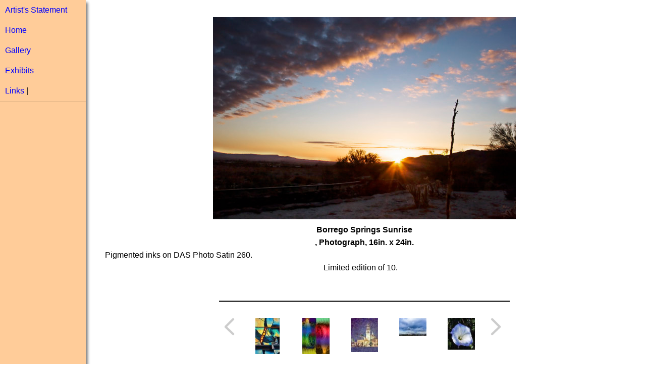

--- FILE ---
content_type: text/html; charset=UTF-8
request_url: http://www.jeanval.com/public/display_images.php?u_id=201&
body_size: 10998
content:
<!DOCTYPE HTML PUBLIC "-//W3C//DTD HTML 4.01 Transitional//EN" "http://www.w3.org/TR/html4/loose.dtd">
<!doctype html>
<html lang="en">
<head prefix="og: http://ogp.me/ns# fb: http://ogp.me/ns/fb#
                  article: http://ogp.me/ns/article#" />
                                    
<script type="text/javascript">
document.onkeyup = function(e) { // key pressed
    if(document.activeElement.nodeName === "INPUT"
    || document.activeElement.nodeName === "TEXTAREA") {
        return; // abort if focusing input box
    }

    var elems = document.getElementsByTagName("link"),
        links = {};

    for(var i = 0; i < elems.length; i++) { // filter link elements
        var elem = elems[i];
        if(elem.rel === "prev") { // add prev to links object
            links.prev = elem;
        } else if(elem.rel === "next") { // ad next to links object
            links.next = elem;
        }
    }

    if(e.keyCode === 37) { // left key
        location.href = links.prev.href;
    } else if(e.keyCode === 39) { // right key
        location.href = links.next.href;
    }
};
</script>
<title>Digital Art and Photography by John Valois: Borrego Springs Sunrise</title>
  <meta property="og:title" content="Borrego Springs Sunrise"/>
<meta property="og:type" content="article"/>
<meta property="og:description" content="Limited edition of 10."/>
<meta property="og:site_name" content="Digital Art and Photography by John Valois"/>
<meta property="og:url" content="http://www.jeanval.com/public/display_images.php?u_id=201&" />
<meta property="og:image" content="" />
<meta name="keywords" content="fine, art, John Valois, digital, photography, ">
<meta name="description" content="Fine art by John Valois...">
<meta http-equiv="Content-Type" content="text/html; charset=iso-8859-1">
<!-- InstanceBeginEditable name="head" --><!-- InstanceEndEditable -->




    <meta charset="utf-8">
    <meta name="viewport" content="width=device-width, initial-scale=1.0">

    

    
        <!-- Global site tag (gtag.js) - Google Analytics -->
<script async src="https://www.googletagmanager.com/gtag/js?id=UA-210595135-1">
</script>
<script>
  window.dataLayer = window.dataLayer || [];
  function gtag(){dataLayer.push(arguments);}
  gtag('js', new Date());

  gtag('config', 'UA-210595135-1');
</script>
    

    <link rel="stylesheet" href="../pure_css/pure-min.css">
    <link rel="stylesheet" href="../includes/pure_side_menu.css">


<script type="text/javascript" src="../includes/anylinkcssmenu.js">


/***********************************************
* AnyLink CSS Menu script v2.0- � Dynamic Drive DHTML code library (www.dynamicdrive.com)
* This notice MUST stay intact for legal use
* Visit Project Page at http://www.dynamicdrive.com/dynamicindex1/anylinkcss.htm for full source code
***********************************************/

</script>
<style type="text/css"><!--
/* ######### CSS for drop down menus (http://www.dynamicdrive.com/dynamicindex1/anylinkcss.htm) ######### */
.selectedanchor{ /*CSS class that gets added to the currently selected anchor link (assuming it's a text link)*/
background: #fde4b5;
}

.warning {
	font-style: italic;
	color: #FF0000;
	/*font-size: small;*/
}
#menu {
	background:#ffcc99;
}

.small {
	/*font-style: italic;
	color: #FF0000;*/
	font-size: small;
}
.addthis_toolbox {
padding-top: 2em;
padding-bottom: 1em;
}



/* ######### Default class for drop down menus ######### */

.anylinkcss{
/*position: absolute;*/
position: fixed;
left: 0;
top: 0;
visibility: hidden;
border: 1px solid black;
border-bottom-width: 0;
line-height: 18px;
z-index: 100; /* zIndex should be greater than that of shadow's below */
background: #fde4b5;
width: 180px; /* default width for menu */
}

.anylinkcss ul{
margin: 0;
padding: 0;
list-style-type: none;
}

.anylinkcss ul li a{
width: 100%;
display: block;
/*text-indent: 3px;*/
border-bottom: 1px solid black;
padding: 1px 0;
text-decoration: none;
//font-weight: bold;
text-indent: 5px;
}

.anylinkcss A:link {color: #0000FF}
.anylinkcss A:visited {color: #6633CC}
.anylinkcss A:active {color: #663300 }

.anylinkcss a:hover{ /*hover background color*/
background: #ffcc99;
color: red;
}

/* ######### Alternate multi-column class for drop down menus ######### */


.anylinkcsscols{
/*position: absolute;*/
position: fixed;
left: 0;
top: 0;
visibility: hidden;
border: 1px solid black;
padding: 10px;
font: normal 12px Verdana;
z-index: 100; /*zIndex should be greater than that of shadow's below*/
background: #DEFFCA;
}

.anylinkcsscols .column{
width: 130px;
float: left;
}

.anylinkcsscols .column ul{
margin: 0;
padding: 0;
list-style-type: none;
}

.anylinkcsscols li{
padding-bottom: 3px;
}

/* ######### class for shadow DIV ######### */


.anylinkshadow{ /*CSS for shadow. Keep this as is */
/*position: absolute;*/
position: fixed;
left: 0;
top: 0;
z-index: 99; /*zIndex for shadow*/
background: black;
visibility: hidden;
}	
/* ######### end CSS for drop down menus ######### */


/* ##### CSS for google translate wiget to make it fit ##### */
.goog-te-gadget { 
	font-size: 10px !important;
}
.goog-te-gadget img {
	width: 41px !important;
}
.goog-logo-link {
	font-size: 11px !important;
}
/* ##### end CSS for google translate wiget  ##### */
--></style> 
<script type="text/javascript">

//anylinkcssmenu.init("menu_anchors_class") ////Pass in the CSS class of anchor links (that contain a sub menu)
anylinkcssmenu.init("anchorclass")
</script>

<div id="fb-root"></div>
<script>(function(d, s, id) {
  var js, fjs = d.getElementsByTagName(s)[0];
  if (d.getElementById(id)) return;
  js = d.createElement(s); js.id = id;
  js.src = "//connect.facebook.net/en_US/all.js#xfbml=1";
  fjs.parentNode.insertBefore(js, fjs);
}(document, 'script', 'facebook-jssdk'));</script>


<script language="JavaScript">
<!--

function changelayer_vis(newvis, newvis2){   
      if(document.layers){            
 //thisbrowser="NN4";             
document.layers["fred"].visibility=newvis;  
document.layers["wilma"].visibility=newvis2;        
}         
if(document.all){ 
            //thisbrowser="ie"          
   document.all.fred.style.visibility=newvis; 
   document.all.wilma.style.visibility=newvis2; 
       }        
 if(!document.all && document.getElementById){        
     //thisbrowser="NN6";          
   document.getElementById("fred").style.visibility=newvis;
   document.getElementById("wilma").style.visibility=newvis2;           
 }
 }
 
function MM_reloadPage(init) {  //reloads the window if Nav4 resized
  if (init==true) with (navigator) {if ((appName=="Netscape")&&(parseInt(appVersion)==4)) {
    document.MM_pgW=innerWidth; document.MM_pgH=innerHeight; onresize=MM_reloadPage; }}
  else if (innerWidth!=document.MM_pgW || innerHeight!=document.MM_pgH) location.reload();
}
MM_reloadPage(true);



function fapbkg(obj, fapbkg) { //
	obj.style.background=fapbkg
}


function popUp(URL) {
day = new Date();
id = day.getTime();
eval("page" + id + " = window.open(URL, '" + id + "', 'toolbar=0,scrollbars=0,location=0,statusbar=0,menubar=0,resizable=0,width=300,height=350');");

}

function openScript(url, width, height) {
        var Win = window.open(url,"openScript",'width=' + width + ',height=' + height + ',resizable=yes,scrollbars=yes,menubar=yes,status=no' );
}


//-->
</script>

<style type="text/css"><!--#menucontainer {
    margin: 20px;
    height: 30px;
    
    text-align: justify;
    -ms-text-justify: distribute-all-lines;
    text-justify: distribute-all-lines;
    
    /* just for demo */
    min-width: 1200px;
}

#menucontainer > div {
    width: 80px;
    height: 30px;
    vertical-align: top;
    display: inline-block;
    *display: inline;
    zoom: 1
}
#menucontainer:after {
    content: '';
    width: 100%;
    display: inline-block;
    font-size: 0;
    line-height: 0
}
iframe {
    align-items: center;
	margin: 0 auto;
	display:block;
}
/* ######### Fine Art Post Specific CSS ######### */
.parent {
 display: flex;
 justify-content: center;
}

/*        * { 
            margin: auto; 
        } 
*/
          
        .lgShadow { 
            box-shadow: 4px 5px 5px grey;
        } 
 
          
         
 .horiz_centered {

}
.horiz_wrapper {
    display: flex;
    justify-content: center;

}
 
.centered-element {
  margin: 0;
  position: absolute;
  top: 50%;
  transform: translateY(-50%);
 
  margin: 0;
  position: absolute;
  top: 50%;
  transform: translateY(-50%);
}
.longtext {
	text-align: left;
	padding-right: 1em;
	overflow-wrap: break-word;
	margin-bottom: 20px;
}
.recordcount {
	font-size: 1.2em;
	padding-bottom: 20px;
}
.fapcontent { 
padding-bottom: 20px;
} 
.fore {color:#000000}
.fore A:link {color: #0000FF}
.fore A:visited {color: #6633CC}
.fore A:active {color: #663300 }
.fore A:hover {color: red}

.back { 
COLOR: #000000;
 text-align:left;
 } 
.back a { COLOR: #0000FF } 
.back a:visited { COLOR:#6633CC }
.back a:active {color: #663300 }
.back a:hover { COLOR: red }


h1,h2,h3,h4 {margin:0;}  .sendright {
text-align: right;
float:right;
} 
.txtleft {
text-align: left;
} 


.previous {
  display: flex; 
  align-items: center;

} 




.fapstyle { margin: 0;
 padding: 0;

background-color:#FFFFFF;
font-family: Arial, Helvetica, sans-serif;
background-repeat: repeat-y;  

}


.introstyle {  text_align: left;  vertical_align: top;  } 


@media screen and (min-width:100px) and (max-width:767px) {
	.fapstyle {
		background-image:none;
	}
}
 
	
p.fapcontentstyle { 
text-indent: 2em;
}
.contentstyle {  text_align: left;  vertical_align: top;  } 




.linkstyle { }
.introstyle {
	text-align: left;
}

.bottom_aligner {
    display: inline-block;
    height: 100%;
    vertical-align: bottom;
    /*width: 0px;*/
}


.thumbformat {
	font-size: medium;
	font-style: normal;
	font-weight: bold;
	color: #FF0000;
}

.submenu {
	margin-top: -38px;
	
}
.imtitlestyle {
	overflow-wrap: break-word;
	letter-spacing:normal
}



    .clear {  
    clear:both;  
    }  
      
    #wrapper {  
     width:480px;  
     margin:0px auto;  
     padding:15px 0px;  
    }  
      
    .comment {  
     padding:5px;  
     border:1px solid #fde4b5;  
     margin-top:15px;  
     list-style:none;  
    }  
      
    .aut {  
     font-weight:bold;  
    }  
      
    .timestamp {  
     font-size:85%;  
     float:rightright;  
    }  
      
    #comment_form {  
     margin-top:15px;  
    }  
      
    #comment_form input {  
     font-size:1.2em;  
     margin:0 0 10px;  
     padding:3px;  
     display:block;  
     width:100%;  
    }  
      
.newboxes {
    display: none;
}

      
    #comment_body {  
     display:block;  
     width:100%;  
     height:150px;  
    }  
      
    #submit_button {  
     text-align:center;   
     clear:both;  
    } 
    





.shadow { /* modified to put border color here with white outline rather than wrapper */
	padding: 0px;
	}


.imagecapt {
    text-align: center;
    margin-top: 1em;
    /* height: 2em; */
    margin-bottom: .5em;
}
.alignbottom {
 // position: absolute;
  //top: 50%;
  //transform: translateY(-50%);
}
.alignbottomcontainer {
  //position: relative;
}
.aligncenter {
    display: inline-block;
    margin-left: auto;
    margin-right: auto; 
    //width: 6em;
}
.wrapper { /* border color is now in .shadow */
    /* background-color: ; */
    //display: inline-block;
    position: relative;
    line-height: 0;
    padding-right: px;
    margin-right: 1em;
    margin-left: 1em;
    
}
/*
img {
    height: 100px;
}
*/

.Aligner { /* on small screens wrap */
  display: flex;
  flex-wrap: nowrap;
  align-items: center;
  justify-content: center;
}
.Aligner img { /* on med screens im height */
  /* height: 200px; */
}
.sold_in_corner img {
	height: auto;
}

@media all and (max-width: 800px) {
 .Aligner {
    flex-wrap: wrap;
    /* When on medium sized screens, nowrap */
    
  }
  .Aligner img { /* on med screens im height */
   /*//height: 100%; */
}
}
.Align-center {
	justify-content: center;
}
.Aligner-item {
  max-width: 50%;
}

.Aligner-item--top {
  align-self: flex-start;
  letter-spacing:normal;
}

.Aligner-item--bottom {
  align-self: flex-end;
  letter-spacing:normal;
  padding: 1em;
}
.wrapper-flex { /* border color is now in .shadow */
    /* background-color: ; */
   /*display: inline-block;*/
    position: relative;
    /*line-height: 0; */
   /*padding-right: px; */
   /* margin-right: 1em; */
   /* margin-left: 1em;  removing these aligns better with content above */
    
}
.aligncenter2 {
    /*display: inline-block;
    //margin-left: auto;
    //margin-right: auto; 
    //width: 6em;*/
    width: 70%;
  margin: 10px auto;
  position: relative;
}
.wrapper2 {
    background-color: ;
    display: inline-block;
    position: relative;
    line-height: 0;
    padding-right: px;
    margin: 0px 0 0 -50px;
  	left: 50%;
   /* margin-right: 1em;
   // margin-left: 1em; */
    
}
.outside-div {
  display: table;
  width: 100%;
}
.inside-div {
  display: table-cell;
  text-align: center;
  vertical-align: bottom;
}
.menuwrapper {
    background-color: ;
    display: inline-block;
    position: relative;
    line-height: 0;
    margin-right: 1em;
    /*margin-left: 1em;*/
    margin-top: .5em;
   
    
}
.thumbofmainim {
    /*background-color: ; */
}
.badge {
    position: absolute;
    bottom: px;
    right: px;
}


.im-shadow  {
//background:white;
/*display:block;*/
	padding: 0px;
	}



.foreimage {	
	}
.texthighlight { margin: 0;
 padding: 0px;

background: #fde4b5} .es {
	background-color: #FFFFFF;
	background-image: url(graphics/bkgv.gif);
	background-repeat: repeat-y;
	font-family: Arial, Helvetica, sans-serif;
	}
	

a:link {
text-decoration: none;
}
a:visited {
text-decoration: none;
}
	
.vmenu {
    line-height: 95%;
}	
	
		

--></style>

 
<script type="text/javascript">
var addthis_config = {
           services_compact: 'email, facebook, twitter, more',
           services_exclude: 'print' 
} 
</script>

<script type="text/javascript" src="../includes/jquery-1.11.0.min.js"></script>
<style>
#pup {
  position:absolute;
  z-index:200; /* aaaalways on top*/
  padding: 3px;
  margin-left: 10px;
  margin-top: 5px;
  /* width: 250px; */
  border: 1px solid black;
  background: #fde4b5;
  text-align:center;
  }
.pup a:hover{ /*hover background color*/
background: #ffcc99;
color: red;
}
</style>

<script type="text/javascript">
/*
--------------------------------------------------------------------------
Code for link-hover text boxes
By Nicolas Honing
Usage: <a onmouseover="nhpup.popup('popup text' [, {'class': 'myclass', 'width': 300}])">a link</a>
The configuration dict with CSS class and width is optional - default is class .pup and width of 200px.
You can style the popup box via CSS, targeting its ID #pup.
You can escape " in the popup text with &quot;.
Tutorial and support at http://nicolashoening.de?twocents&nr=8
http://www.nicolashoening.de/?twocents&nr=8
--------------------------------------------------------------------------
*/

nhpup = {

    pup: null, // This is out popup box, represented by a div
    identifier: "pup", // Name of ID and class of the popup box
    minMargin: 15, // Set how much minimal space there should be (in pixels)
                    // between the popup and everything else (borders, mouse)
    //default_width: 200, // Will be set to width from css in document.ready
    move: false, // Move it around with the mouse? we are only ready for that when the mouse event is set up.
                   // Besides, having this turned off intially is resource-friendly.

    /*
Write message, show popup w/ custom width if necessary,
make sure it disappears on mouseout
*/
    popup: function(p_msg, p_config)
    {
        // do track mouse moves and update position
        this.move = true;
        // restore defaults
        this.pup.removeClass()
                .addClass(this.identifier)
                .width(this.default_width);

        // custom configuration
        if (typeof p_config != 'undefined') {
            if ('class' in p_config) {
                this.pup.addClass(p_config['class']);
            }
            if ('width' in p_config) {
                this.pup.width(p_config['width']);
            }
        }

        // Write content and display
        this.pup.html(p_msg).show();

        // Make sure popup goes away on mouse out and we stop the constant
        // positioning on mouse moves.
        // The event obj needs to be gotten from the virtual
        // caller, since we use onmouseover='nhpup.popup(p_msg)'
        var t = this.getTarget(arguments.callee.caller.arguments[0]);
        $(t).unbind('mouseout').bind('mouseout',
            function(e){
                nhpup.pup.hide();
                nhpup.move = false;
            }
        );
    },

    // set the target element position
    setElementPos: function(x, y)
    {
        // Call nudge to avoid edge overflow. Important tweak: x+10, because if
        // the popup is where the mouse is, the hoverOver/hoverOut events flicker
        var x_y = this.nudge(x + 10, y);
        // remember: the popup is still hidden
        this.pup.css('top', x_y[1] + 'px')
                .css('left', x_y[0] + 'px');
    },

    /* Avoid edge overflow */
    nudge: function(x,y)
    {
        var win = $(window);

        // When the mouse is too far on the right, put window to the left
        var xtreme = $(document).scrollLeft() + win.width() - this.pup.width() - this.minMargin;
        if(x > xtreme) {
            x -= this.pup.width() + 2 * this.minMargin;
        }
        x = this.max(x, 0);

        // When the mouse is too far down, move window up
        if((y + this.pup.height()) > (win.height() + $(document).scrollTop())) {
            y -= this.pup.height() + this.minMargin;
        }

        return [ x, y ];
    },

    /* custom max */
    max: function(a,b)
    {
        if (a>b) return a;
        else return b;
    },

    /*
Get the target (element) of an event.
Inspired by quirksmode
*/
    getTarget: function(e)
    {
        var targ;
        if (!e) var e = window.event;
        if (e.target) targ = e.target;
        else if (e.srcElement) targ = e.srcElement;
        if (targ.nodeType == 3) // defeat Safari bug
            targ = targ.parentNode;
        return targ;
    }

};


/* Prepare popup and define the mouseover callback */
jQuery(document).ready(function(){
    // create default popup on the page
    $('body').append('<div id="' + nhpup.identifier + '" class="' + nhpup.identifier + '" style="position:abolute; display:none; z-index:200;"></div>');
    nhpup.pup = $('#' + nhpup.identifier);

    // set dynamic coords when the mouse moves
    $(document).mousemove(function(e){
        if (nhpup.move){
            nhpup.setElementPos(e.pageX, e.pageY);
        }
    });
});
</script>
<style>
.custom-wrapper {
    background-color: #ffd390;
    margin-bottom: 1em;
    -webkit-font-smoothing: antialiased;
    height: 2.1em;
    overflow: hidden;
    -webkit-transition: height 0.5s;
    -moz-transition: height 0.5s;
    -ms-transition: height 0.5s;
    transition: height 0.5s;
}

.custom-wrapper.open {
    height: 14em;
}

.custom-menu-3 {
    text-align: right;
}

.custom-toggle {
    width: 34px;
    height: 34px;
    display: block;
    position: absolute;
    top: 0;
    right: 0;
    display: none;
}

.custom-toggle .bar {
    background-color: #777;
    display: block;
    width: 20px;
    height: 2px;
    border-radius: 100px;
    position: absolute;
    top: 18px;
    right: 7px;
    -webkit-transition: all 0.5s;
    -moz-transition: all 0.5s;
    -ms-transition: all 0.5s;
    transition: all 0.5s;
}

.custom-toggle .bar:first-child {
    -webkit-transform: translateY(-6px);
    -moz-transform: translateY(-6px);
    -ms-transform: translateY(-6px);
    transform: translateY(-6px);
}

.custom-toggle.x .bar {
    -webkit-transform: rotate(45deg);
    -moz-transform: rotate(45deg);
    -ms-transform: rotate(45deg);
    transform: rotate(45deg);
}

.custom-toggle.x .bar:first-child {
    -webkit-transform: rotate(-45deg);
    -moz-transform: rotate(-45deg);
    -ms-transform: rotate(-45deg);
    transform: rotate(-45deg);
}

@media (max-width: 47.999em) {

    .custom-menu-3 {
        text-align: left;
    }

    .custom-toggle {
        display: block;
    }

}
</style>
<script>
(function (window, document) {
var menu = document.getElementById('menu'),
    WINDOW_CHANGE_EVENT = ('onorientationchange' in window) ? 'orientationchange':'resize';

function toggleHorizontal() {
    [].forEach.call(
        document.getElementById('menu').querySelectorAll('.custom-can-transform'),
        function(el){
            el.classList.toggle('pure-menu-horizontal');
        }
    );
};

function toggleMenu() {
    // set timeout so that the panel has a chance to roll up
    // before the menu switches states
    if (menu.classList.contains('open')) {
        setTimeout(toggleHorizontal, 500);
    }
    else {
        toggleHorizontal();
    }
    menu.classList.toggle('open');
    document.getElementById('toggle').classList.toggle('x');
};

function closeMenu() {
    if (menu.classList.contains('open')) {
        toggleMenu();
    }
}

document.getElementById('toggle').addEventListener('click', function (e) {
    toggleMenu();
});

window.addEventListener(WINDOW_CHANGE_EVENT, closeMenu);
})(this, this.document);

</script>
<style> .custom-wrapper {
    background-color: #ffd390;
    margin-bottom: 1em;
    -webkit-font-smoothing: antialiased;
    height: 2.1em;
    overflow: hidden;
    -webkit-transition: height 0.5s;
    -moz-transition: height 0.5s;
    -ms-transition: height 0.5s;
    transition: height 0.5s;
}

.custom-wrapper.open {
    height: 14em;
}

.custom-menu-3 {
    text-align: right;
}

.custom-toggle {
    width: 34px;
    height: 34px;
    display: block;
    position: absolute;
    top: 0;
    right: 0;
    display: none;
}

.custom-toggle .bar {
    background-color: #777;
    display: block;
    width: 20px;
    height: 2px;
    border-radius: 100px;
    position: absolute;
    top: 18px;
    right: 7px;
    -webkit-transition: all 0.5s;
    -moz-transition: all 0.5s;
    -ms-transition: all 0.5s;
    transition: all 0.5s;
}

.custom-toggle .bar:first-child {
    -webkit-transform: translateY(-6px);
    -moz-transform: translateY(-6px);
    -ms-transform: translateY(-6px);
    transform: translateY(-6px);
}

.custom-toggle.x .bar {
    -webkit-transform: rotate(45deg);
    -moz-transform: rotate(45deg);
    -ms-transform: rotate(45deg);
    transform: rotate(45deg);
}

.custom-toggle.x .bar:first-child {
    -webkit-transform: rotate(-45deg);
    -moz-transform: rotate(-45deg);
    -ms-transform: rotate(-45deg);
    transform: rotate(-45deg);
}

@media (max-width: 47.999em) {

    .custom-menu-3 {
        text-align: left;
    }

    .custom-toggle {
        display: block;
    }

}
</style> <link data-rh="true" rel="stylesheet" href="../pure_css/images.css"> 
<link rel="stylesheet" href="../pure_css/pure-min.css">
<link rel="stylesheet" href="../pure_css/grids-responsive-min.css">
<link rel="stylesheet" href="../pure_css/hidden.css">
 <link rel="stylesheet" href="../pure_css/pricing.css">
  <!--[if lte IE 8]>
        <link rel="stylesheet" href="css/layouts/side-menu-old-ie.css">
    <![endif]-->
    <!--[if gt IE 8]><!-->
        <link rel="stylesheet" href="../pure_css/side-menu.css">

    <!--<![endif]-->
    
</head>
<body class="fapstyle navigation-with-keyboard back" data-rh="class">

    
        
       


<div id="layout" class="fapstyle" style="margin-right: 6px;">
    <!-- Menu toggle -->
    <a href="#menu" id="menuLink" class="menu-link">
        <!-- Hamburger icon -->
        <span></span>
    </a>
    
<div id="menu" class="lgShadow">
	<div class="pure-menu" class="lgShadow">
					    	
 
<!-- dropdown version -->





<div id="menumain"  width:140px; z-index:5; visibility: visible; height: 430px;"> 
<table width="144" border="0" cellspacing="2" cellpadding="3" style="margin-left: 10px;">


					
		



<!-- start loop -->
 
<tr>
<td height="40" >
<td>
 
 

 

<!--  main menu  item - parent =0 last =   0 -->
<span >
<a  href="view_text.php?user_id=3">Artist's Statement</a>
</span>
</td>
</tr>
  




<!-- start loop -->
 
<tr>
<td height="40" >
<td>
 
 

 

<!--  main menu  item - parent =0 last =   0 -->
<span >
<a  href="../index.php">Home</a>
</span>
</td>
</tr>
  




<!-- start loop -->
 
<tr>
<td height="40" >
<td>
 
 

 

<!--  main menu (with sub)  item - parent =0 last =   0 -->

		<span></span>
	<div class="pure-hidden-xs pure-hidden-sm pure-hidden-md pure-u-lg-1">
		<span >
		<a  href="view_all.php" class="anchorclass" rel="submenu10v" rev="lr">Gallery</a>    
		</span>
		<span></span>
	</div>
	<div class="pure-u-xs-1 pureu-sm-1 pureu-md-1 pure-hidden-lg pure-hidden-xl pure-hidden-xxl">
	<!--  main menu (with sub) link goes to list of parent plus submenu items -->
		<span >
		<a href="list.php?parent=10">Gallery</a>    
		</span>
	</div>
	




<!-- start loop -->
<!-- first submenu item - parent =10 last =   0 -->

<div id="submenu10v" class="anylinkcss" style="z-index: 2000;">
<ul>
<li><a  href="view_exhibit.php?user_id=206">Flowers</a></li>





<!-- start loop -->
<li><a  href="view_exhibit.php?user_id=216">Marine Scenes</a></li>




<!-- start loop -->
<li><a  href="view_exhibit.php?user_id=217">Varia</a></li>




<!-- start loop -->
<li><a  href="view_exhibit.php?user_id=220">Psyscapes</a></li>




<!-- start loop -->
<li><a  href="view_exhibit.php?user_id=210">Landscapes and Cityscapes</a></li>




<!-- start loop -->
<li><a  href="view_exhibit.php?user_id=215">Fun Things</a></li>




<!-- start loop -->
<li><a  href="view_exhibit.php?user_id=208">Primal Series</a></li>




<!-- start loop -->
<li><a  href="view_exhibit.php?user_id=211">Abstractions</a></li>




<!-- start loop -->
<li><a  href="view_exhibit.php?user_id=212">Commentary</a></li>




<!-- start loop -->
<!-- end of submenu - parent =0 last =   10 -->
</ul>
</div>
</td>
</tr>	
						 
 
<tr>
<td height="40" >
<td>
 
 

 

<!--  main menu (with sub)  item - parent =0 last =   10 -->

			<span >
		<a  href="list.php?user_id=1" class="anchorclass" rel="submenu1v" rev="lr">Exhibits</a>    
		</span>	
	




<!-- start loop -->
<!-- first submenu item - parent =1 last =   0 -->

<div id="submenu1v" class="anylinkcss" style="z-index: 2000;">
<ul>
<li><a  href="view_text.php?user_id=13">Past Exhibitions</a></li>





<!-- start loop -->
<li><a  href="view_text.php?user_id=14">Current and Upcoming Exhibitions</a></li>




<!-- start loop -->
<!-- end of submenu - parent =0 last =   1 -->
</ul>
</div>
</td>
</tr>	
						 
 
<tr>
<td height="40" >
<td>
 
 

 

<!--  main menu (with sub)  item - parent =0 last =   1 -->

			<span >
		<a  href="list.php?user_id=5" class="anchorclass" rel="submenu5v" rev="lr">Links</a>    
		</span>	
	




<!-- start loop -->
<!-- first submenu item - parent =5 last =   0 -->

<div id="submenu5v" class="anylinkcss" style="z-index: 2000;">
<ul>
<li><a  href="view_text.php?user_id=15">Museum of Computer Art</a></li>





<!-- start loop -->
<li><a  href="view_text.php?user_id=16">IEEE Computer Graphics</a></li>




<!-- start loop -->
<li><a  href="view_text.php?user_id=7">La Jolla Art Association</a></li>




<!-- start loop -->
<li><a  href="view_text.php?user_id=12">SD Photoshop Users Group</a></li>


</ul>
</div>
				| </td>
</table>




</div>


 	</div>
</div>
<div id="header_2023" style="max-width: 1200px;">
	<!-- 888888   --><!-- end <div class="pure-u-1-> --> </div>     
 
				 				    <div id="main">
        

       <div class="fapcontent content" style="padding-bottom: 20px; padding-top: 20px;">
<!-- fapcontent can format as shadow box -->
        						 
			<div class="pure-g">
			<div id="main image" class="pure-u-1">
												<div class="parent" >
					<img class="pure-img-responsive im-shadow" src="http://www.fineartpost.com/albums2/album1278/Borrego_Sunrise_final.jpg"  alt="Borrego Springs Sunrise" border="0">
					</div>
					
 
        <table id="image_info2014" width="100%" class="back">
         
         
          <tr> 
            <td colspan="2" align='center'>
            	<strong class="titlestyle">
            		<div class="imtitlestyle">
            			Borrego Springs Sunrise            			
            			             
            <div class="imageinfostyle">
				, Photograph, 16in.						x 
						24in.				
									            </div>
            
            		</div>
            	</strong>
           
          	</td>
          </tr>
          <tr> 
            <td align="center" colspan="2">
                                
			  
			  
			   </td>
          </tr>
                                       
                    <tr> 
            <td class="introstyle" align="center" colspan="2"> 
                         Pigmented inks on DAS Photo Satin 260.              </td>
          </tr>
                       
        </table>
 			<!-- END tr3 main image-  --></div class="">
			<!-- END tr3-pure-g  --></div class="pure-g">
			<div class="pure-g">
			<div id="text" class="pure-u-1">
							<div class="contentstyle" >
					 <div class="longtext" style="text-align: center;">Limited edition of 10. </div q>
					</div r> 			<!-- END tr5 sell-  --></div class="">
			<!-- END tr5-pure-g  --></div class="pure-g">
			<div class="pure-g">
			<div id="next prev thumbs" class="pure-u-1">
		<div class="horiz_wrapper">
<div class="horiz_centered">
						<br><hr  COLOR="#000000" NOSHADE> 
			<div class="pure-g"> 
				<div class="pure-u-2-24">
										<a id="prevlink" href="display_images.php?u_id=100&amp;">
					<img class="pure-img-responsive" src="../graphics/np_previous_sm_grey.png">
					</a>
									
				</div s>
			

		 
		

<div class="pure-u-4-24">
	<div class="Aligner-item--bottom">

				<!--  pullim5	-->
				<a href="display_images.php?u_id=250&" >
						
				

						<div class="parent"  >
							<img class="pure-img-responsive shadow" src="http://www.fineartpost.com/albums2//Reflection.micro.jpg"   alt="Reflection">
						</div>

				
										
									</a>
		

	</div>
</div>


 	
 		   
		  
				 
		
		

<div class="pure-u-4-24">
	<div class="Aligner-item--bottom">

				<!--  pullim5	-->
				<a href="display_images.php?u_id=212&" >
						
				

						<div class="parent"  >
							<img class="pure-img-responsive shadow" src="http://www.fineartpost.com/albums2/album1278/Anxiety_Orgy.micro.jpg"   alt="Anxiety Orgy">
						</div>

				
										
									</a>
		

	</div>
</div>


 	
 		   
		  
				 
		
		

<div class="pure-u-4-24">
	<div class="Aligner-item--bottom">

				<!--  pullim5	-->
				<a href="display_images.php?u_id=293&" >
						
				

						<div class="parent"  >
							<img class="pure-img-responsive shadow" src="http://www.fineartpost.com/albums2/images/MuseumZofZManZBeforeZSunrise.micro.jpg"   alt="Museum of Man before Sunrise">
						</div>

				
										
									</a>
		

	</div>
</div>


 	
 		   
		  
				 
		
		

<div class="pure-u-4-24">
	<div class="Aligner-item--bottom">

				<!--  pullim5	-->
				<a href="display_images.php?u_id=232&" >
						
				

						<div class="parent"  >
							<img class="pure-img-responsive shadow" src="http://www.fineartpost.com/albums2/album1278/Storm_Clouds_over_Newport_02100_copy.micro.jpg"   alt="Storm Clouds over Newport">
						</div>

				
										
									</a>
		

	</div>
</div>


 	
 		   
		  
				 
		
		

<div class="pure-u-4-24">
	<div class="Aligner-item--bottom">

				<!--  pullim5	-->
				<a href="display_images.php?u_id=258&" >
						
				

						<div class="parent"  >
							<img class="pure-img-responsive shadow" src="http://www.fineartpost.com/albums2//JimsonZWeed.micro.jpg"   alt="Jimson Weed">
						</div>

				
										
									</a>
		

	</div>
</div>


 	
 		   
		  
				 
			 			
              			
	 			
	 		
					 									
							
					 									
							
					 									
							
					 									
							
					 									
							
							
				<div class="pure-u-2-24">
										<a id="nextlink" href="display_images.php?u_id=207&amp;">
					<img class="pure-img-responsive" src="../graphics/np_next_sm_grey.png">
					</a>
									
				</div t>
			</div u>		
				 			<!-- END tr6 next prev thumbs-  --></div class="">
			<!-- END tr6-pure-g  --></div class="pure-g">
	<!-- 888888   --><!-- end <div class="pure-u-1-> --> </div cc>     
	<!-- 999999   --><!-- end <div class="pure-g"> --> </div dd> 










</div>
				 
</div> 
      <div id="footer_2023" style="max-width: 1200px;">
			<div class="pure-g">
			<div id="menu_bottom" class="pure-u-1">
		
      		<div style="padding: 12px;">
      						
 
<!-- dropdown version -->





<div id="horz_menu" style="text-align:center;position:z-index:4;">

					
		



<!-- start loop -->
<br>
<!--  main menu  item - parent =0 last =   0 -->
<span >
<a  href="view_text.php?user_id=3">Artist's Statement</a>
</span>
  




<!-- start loop -->
| 
<!--  main menu  item - parent =0 last =   0 -->
<span >
<a  href="../index.php">Home</a>
</span>
  




<!-- start loop -->
| 
<!--  main menu (with sub)  item - parent =0 last =   0 -->

			<span >
		<a  href="view_all.php" class="anchorclass" rel="submenu10f" >Gallery</a>    
		</span>	
	




<!-- start loop -->
<!-- first submenu item - parent =10 last =   0 -->

<div id="submenu10f" class="anylinkcss" style="z-index: 2000;">
<ul>
<li><a  href="view_exhibit.php?user_id=206">Flowers</a></li>





<!-- start loop -->
<li><a  href="view_exhibit.php?user_id=216">Marine Scenes</a></li>




<!-- start loop -->
<li><a  href="view_exhibit.php?user_id=217">Varia</a></li>




<!-- start loop -->
<li><a  href="view_exhibit.php?user_id=220">Psyscapes</a></li>




<!-- start loop -->
<li><a  href="view_exhibit.php?user_id=210">Landscapes and Cityscapes</a></li>




<!-- start loop -->
<li><a  href="view_exhibit.php?user_id=215">Fun Things</a></li>




<!-- start loop -->
<li><a  href="view_exhibit.php?user_id=208">Primal Series</a></li>




<!-- start loop -->
<li><a  href="view_exhibit.php?user_id=211">Abstractions</a></li>




<!-- start loop -->
<li><a  href="view_exhibit.php?user_id=212">Commentary</a></li>




<!-- start loop -->
<!-- end of submenu - parent =0 last =   10 -->
</ul>
</div>
						 
| 
<!--  main menu (with sub)  item - parent =0 last =   10 -->

			<span >
		<a  href="list.php?user_id=1" class="anchorclass" rel="submenu1f" >Exhibits</a>    
		</span>	
	




<!-- start loop -->
<!-- first submenu item - parent =1 last =   0 -->

<div id="submenu1f" class="anylinkcss" style="z-index: 2000;">
<ul>
<li><a  href="view_text.php?user_id=13">Past Exhibitions</a></li>





<!-- start loop -->
<li><a  href="view_text.php?user_id=14">Current and Upcoming Exhibitions</a></li>




<!-- start loop -->
<!-- end of submenu - parent =0 last =   1 -->
</ul>
</div>
						 
| 
<!--  main menu (with sub)  item - parent =0 last =   1 -->

			<span >
		<a  href="list.php?user_id=5" class="anchorclass" rel="submenu5f" >Links</a>    
		</span>	
	




<!-- start loop -->
<!-- first submenu item - parent =5 last =   0 -->

<div id="submenu5f" class="anylinkcss" style="z-index: 2000;">
<ul>
<li><a  href="view_text.php?user_id=15">Museum of Computer Art</a></li>





<!-- start loop -->
<li><a  href="view_text.php?user_id=16">IEEE Computer Graphics</a></li>




<!-- start loop -->
<li><a  href="view_text.php?user_id=7">La Jolla Art Association</a></li>




<!-- start loop -->
<li><a  href="view_text.php?user_id=12">SD Photoshop Users Group</a></li>


</ul>
</div>
				| </td>


</div>


 			</div>

			
 							<!-- END tr3 menu_bottom-  --></div class="">
			<!-- END tr3-pure-g  --></div class="pure-g">
			<div class="pure-g">
			<div id="email" class="pure-u-1">
					<table border="0" align="center">
				<tr> 
            		<td >
      	<div id="email" style="position:z-index:4"> <a href="mailto:valoisjohn@gmail.com">valoisjohn@gmail.com</a> </div>
					</td>
				</tr>
			</table>
						<!-- END tr5 email-  --></div class="">
			<!-- END tr5-pure-g  --></div class="pure-g">
			<div class="pure-g">
			<div id="hr" class="pure-u-1">
						<hr  style="max-width: 1200px;" COLOR="#000000" NOSHADE> 
							<!-- END tr8 hr-  --></div class="">
			<!-- END tr8-pure-g  --></div class="pure-g">

<table border="0" align="center">

        <tr> 
		   
            <td align="right" valign="middle">
				<div id="fap_link" style="position:z-index:4">
				   <a href="http://www.fineartpost.com">Powered by FineArtPost</a>
				</div> 
             </td>
            <td>
				<div id="fap_globe" style="position:z-index:4"><a href="http://www.fineartpost.com">
												<img src="../graphics/dot_globe.gif" width="35" height="29" border="0" alt="FineArtPost.com">
											
					
					</a>
				</div>
            </td>
          
        </tr>
		
</table>
 </div>     
 
	

			 				
<script src="../includes/pure_ui.js"></script>

</body>
</html>

--- FILE ---
content_type: text/css
request_url: http://www.jeanval.com/pure_css/images.css
body_size: 136
content:
.responsive{
  max-width:100%;
  max-height:100%;
}

.center{
  /*position: absolute;*/
  left: 50%; 
  transform: translateX(-50%);
}

